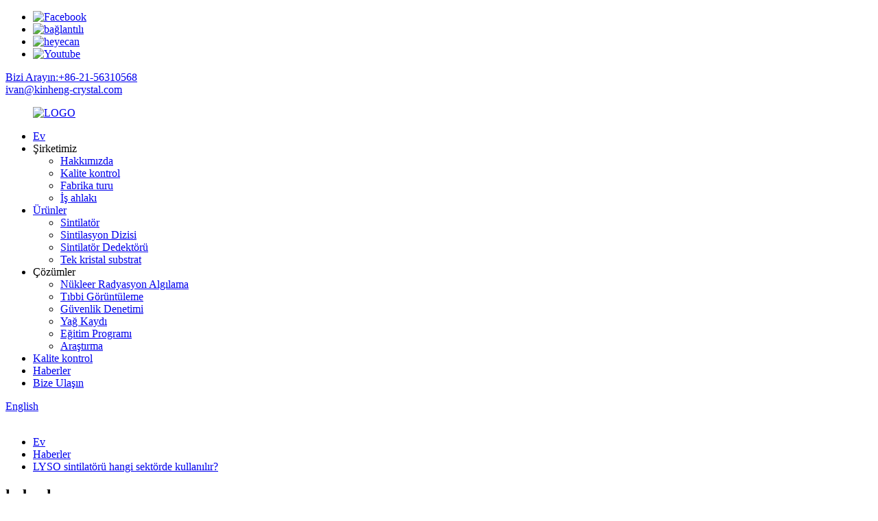

--- FILE ---
content_type: text/html
request_url: http://tr.kinheng-crystal.com/news/what-sector-is-lyso-scintillator-used-in/
body_size: 8915
content:
<!DOCTYPE html> <html dir="ltr" lang="tr"> <head> <meta charset="UTF-8"/> <meta http-equiv="Content-Type" content="text/html; charset=UTF-8" /> <title>Haberler - LYSO sintilatörü hangi sektörde kullanılıyor?</title> <meta property="fb:app_id" content="966242223397117" /> <meta name="viewport" content="width=device-width,initial-scale=1,minimum-scale=1,maximum-scale=1,user-scalable=no"> <link rel="apple-touch-icon-precomposed" href=""> <meta name="format-detection" content="telephone=no"> <meta name="apple-mobile-web-app-capable" content="yes"> <meta name="apple-mobile-web-app-status-bar-style" content="black"> <meta property="og:url" content="https://www.kinheng-crystal.com/news/what-sector-is-lyso-scintillator-used-in/"/> <meta property="og:title" content="News - What sector is LYSO scintillator used in?" /> <meta property="og:description" content="LYSO scintillators have a wide range of applications due to their excellent properties such as high light yield, good energy resolution, fast response time, and high radiation hardness. Some of the notable applications of LYSO scintillators include:  Positron Emission Tomography (PET) Imaging: LY..."/> <meta property="og:type" content="product"/> <meta property="og:site_name" content="https://www.kinheng-crystal.com/"/> <link href="//cdn.globalso.com/kinheng-crystal/style/global/style.css" rel="stylesheet" onload="this.onload=null;this.rel='stylesheet'"> <link href="//cdn.globalso.com/kinheng-crystal/style/public/public.css" rel="stylesheet" onload="this.onload=null;this.rel='stylesheet'">  <link rel="shortcut icon" href="//cdn.globalso.com/kinheng-crystal/LOGO1.png" /> <meta name="description" itemprop="description" content="LYSO sintilatörleri, yüksek ışık verimi, iyi enerji çözünürlüğü, hızlı tepki süresi gibi mükemmel özelliklerinden dolayı geniş bir uygulama alanına sahiptir." />  <link rel="canonical" href="https://www.kinheng-crystal.com/news/what-sector-is-lyso-scintillator-used-in/" /> <link href="//cdn.globalso.com/hide_search.css" rel="stylesheet"/><link href="//www.kinheng-crystal.com/style/tr.html.css" rel="stylesheet"/><link rel="alternate" hreflang="tr" href="http://tr.kinheng-crystal.com/" /></head> <body> <div class="container">     <!-- web_head start -->     <header class="web_head">     <div class="top_bar">       <div class="layout">         <ul class="head_sns">          		<li><a target="_blank" href="https://www.facebook.com/Kinhengcrystal"><img src="//cdn.globalso.com/kinheng-crystal/facebook.png" alt="Facebook"></a></li> 			<li><a target="_blank" href="https://www.linkedin.com/company/kinheng-crystal/"><img src="//cdn.globalso.com/kinheng-crystal/linkedin.png" alt="bağlantılı"></a></li> 			<li><a target="_blank" href="https://twitter.com/kinhengcrystal"><img src="//cdn.globalso.com/kinheng-crystal/twitter.png" alt="heyecan"></a></li> 			<li><a target="_blank" href="https://www.youtube.com/@KinhengCrystal"><img src="//cdn.globalso.com/kinheng-crystal/youtube.png" alt="Youtube"></a></li> 	        </ul>         <div class="head_phone"><a href="tel:+86-21-56310568">Bizi Arayın:+86-21-56310568</a></div>        <div class="head_Email"><a href="mailto:ivan@kinheng-crystal.com">ivan@kinheng-crystal.com</a></div>      </div>     </div>     <div class="head_layout layout">      <figure class="logo"> 	 <a href="/">			<img src="//cdn.globalso.com/kinheng-crystal/LOGO2.png" alt="LOGO"> 				</a> </figure>       <nav class="nav_wrap">         <ul class="head_nav">             <li><a href="/">Ev</a></li> <li><a>Şirketimiz</a> <ul class="sub-menu"> 	<li><a href="/about-us/">Hakkımızda</a></li> 	<li><a href="/quality-control/">Kalite kontrol</a></li> 	<li><a href="/factory-tour/">Fabrika turu</a></li> 	<li><a href="/business-ethics/">İş ahlakı</a></li> </ul> </li> <li><a href="/products/">Ürünler</a> <ul class="sub-menu"> 	<li><a href="/scintillator/">Sintilatör</a></li> 	<li><a href="/scintillation-array/">Sintilasyon Dizisi</a></li> 	<li><a href="/scintillator-detector/">Sintilatör Dedektörü</a></li> 	<li><a href="/single-crystal-substrate-products/">Tek kristal substrat</a></li> </ul> </li> <li><a>Çözümler</a> <ul class="sub-menu"> 	<li><a href="/nuclear-radiation-detection/">Nükleer Radyasyon Algılama</a></li> 	<li><a href="/medical-imaging/">Tıbbi Görüntüleme</a></li> 	<li><a href="/security-inspection/">Güvenlik Denetimi</a></li> 	<li><a href="/oil-logging/">Yağ Kaydı</a></li> 	<li><a href="/education-program/">Eğitim Programı</a></li> 	<li><a href="/research/">Araştırma</a></li> </ul> </li> <li><a href="/quality-control/">Kalite kontrol</a></li> <li><a href="/news/">Haberler</a></li> <li><a href="/contact-us/">Bize Ulaşın</a></li>         </ul>       </nav>       <div class="header_right">         <div id="btn-search" class="btn--search"></div>         <!--change-language-->         <div class="change-language ensemble">   <div class="change-language-info">     <div class="change-language-title medium-title">        <div class="language-flag language-flag-en"><a href="https://www.kinheng-crystal.com/"><b class="country-flag"></b><span>English</span> </a></div>        <b class="language-icon"></b>      </div> 	<div class="change-language-cont sub-content">         <div class="empty"></div>     </div>   </div> </div> <!--theme260-->           <!--change-language theme437-->        </div>     </div>   </header>     <!--// web_head end --><!-- sys_sub_head -->     <section class="sys_sub_head">          <div class="head_bn_item"><img src="//cdn.globalso.com/kinheng-crystal/index.jpg" alt=""></div>         <section class="path_bar layout">       <ul>         <li> <a itemprop="breadcrumb" href="/">Ev</a></li><li> <a itemprop="breadcrumb" href="/news/">Haberler</a> </li><li> <a href="#">LYSO sintilatörü hangi sektörde kullanılır?</a></li>       </ul>       <h2 class="pagnation_title">haberler</h2>     </section>   </section> <section class="web_main page_main">   <div class="layout">     <aside class="aside">   <section class="aside-wrap">     <section class="side-widget">     <div class="side-tit-bar">       <h4 class="side-tit">Haberler</h4>     </div>     <ul class="side-cate">       <li><a href="/news_catalog/latest-news/">Son Haberler</a></li> <li><a href="/news_catalog/sales-news/">Satış Haberleri</a></li>     </ul>   </section>       </section> </aside>    <section class="main">            <h1 class="page_title">LYSO sintilatörü hangi sektörde kullanılır?</h1>       <article class="entry blog-article">                 <div class="fl-builder-content fl-builder-content-1890 fl-builder-content-primary fl-builder-global-templates-locked" data-post-id="1890"><div class="fl-row fl-row-full-width fl-row-bg-none fl-node-6502dd6318db8" data-node="6502dd6318db8"> 	<div class="fl-row-content-wrap"> 				<div class="fl-row-content fl-row-full-width fl-node-content"> 		 <div class="fl-col-group fl-node-6502dd6319a32" data-node="6502dd6319a32"> 			<div class="fl-col fl-node-6502dd6319bb6" data-node="6502dd6319bb6" style="width: 100%;"> 	<div class="fl-col-content fl-node-content"> 	<div class="fl-module fl-module-rich-text fl-node-6502dd6318c5d" data-node="6502dd6318c5d" data-animation-delay="0.0"> 	<div class="fl-module-content fl-node-content"> 		<div class="fl-rich-text"> 	<p><span style="font-size: medium;">LYSO sintilatörleri, yüksek ışık verimi, iyi enerji çözünürlüğü, hızlı tepki süresi ve yüksek radyasyon sertliği gibi mükemmel özelliklerinden dolayı geniş bir uygulama alanına sahiptir.</span></p> <p><span style="font-size: medium;">Dikkate değer uygulamalardan bazıları<a href="/lysoce-scintillator-lyso-crystal-lyso-scintillator-lyso-scintillation-crystal-product">LYSO sintilatörleri</a>katmak:</span></p> <p style="text-align: center;"><span style="font-size: medium;"><a href="https://www.kinheng-crystal.com/uploads/asd-12.png"><img class="alignnone size-full wp-image-1892" alt="asd (1)" src="https://www.kinheng-crystal.com/uploads/asd-12.png" /></a></span></p> <p><span style="font-size: medium;">Pozitron Emisyon Tomografisi (PET) Görüntüleme: LYSO sintilatörleri, tıbbi görüntüleme için PET tarayıcılarında yaygın olarak kullanılmaktadır.PET, vücuttaki metabolik ve fizyolojik süreçleri görselleştirmek için pozitron yayan izotoplarla etiketlenmiş radyotraktörleri kullanır.LYSO sintilatörleri, pozitronlar elektronlarla yok olduğunda üretilen gama ışınlarını tespit ederek yüksek çözünürlüklü görüntülemeye ve doğru ölçüme olanak tanır.</span></p> <p><span style="font-size: medium;">Yüksek Enerji Fiziği Deneyleri:<a href="/lysoce-scintillator-lyso-crystal-lyso-scintillator-lyso-scintillation-crystal-product">LYSO sintilatörleri</a>yüksek enerji fiziği deneylerinde, özellikle parçacık tanımlama ve enerji ölçümü için kalorimetrelerde yaygın olarak kullanılır.Hızlandırıcı deneylerinde üretilen parçacıkların enerjisinin ölçülmesinde kalorimetri çok önemli bir rol oynar ve LYSO sintilatörleri hızlı ve hassas enerji ölçümleri sağlar.</span></p> <p><span style="font-size: medium;">Radyasyon İzleme ve Nükleer Güvenlik: LYSO sintilatörleri, radyasyon tespit sistemlerinde radyoaktif materyalleri izlemek ve tanımlamak için kullanılır.Nükleer malzemelerin yasa dışı ticaretine karşı koruma sağlamak ve kamusal alanların güvenliğini sağlamak için el dedektörlerinde, portal monitörlerinde ve diğer güvenlik sistemlerinde kullanılırlar.</span></p> <p><span style="font-size: medium;">Astrofizik ve Gama Işını Astronomi: LYSO sintilatörleri, yüksek ışık çıkışı ve enerji çözünürlüğü nedeniyle gama ışını astronomisi için çok uygundur.Pulsarlar, gama ışını patlamaları ve aktif galaktik çekirdekler gibi göksel kaynaklardan yayılan yüksek enerjili gama ışınlarını tespit etmek ve incelemek için gama ışını teleskoplarında ve uydu tabanlı gözlemevlerinde kullanılırlar.</span></p> <p><span style="font-size: medium;">Radyasyon tedavisi:<a href="/lsoce-scintillator-product/">LYSO sintilatörleri</a>Kanser hastalarına verilen radyasyon dozunu ölçmek için radyasyon tedavisi ekipmanlarında kullanılır.Tedavi seansları sırasında radyasyonun doğru ve kesin olarak verilmesini sağlamak için dozimetre ve doğrulama cihazları gibi sistemlerde kullanılırlar.</span></p> <p><span style="font-size: medium;">Uçuş Süresi (TOF) Pozitron Emisyon Tomografisi: LYSO sintilatörleri TOF-PET sistemlerinde sıklıkla kullanılmaktadır.Hızlı yanıt süreleri ve mükemmel zamanlama özellikleriyle LYSO sintilatörleri, hassas zamanlama ölçümlerine olanak tanıyarak gelişmiş görüntü kalitesi, azaltılmış gürültü ve gelişmiş yeniden yapılandırma doğruluğu sağlar.</span></p> <p style="text-align: center;"><span style="font-size: medium;"><a href="https://www.kinheng-crystal.com/uploads/asd-21.png"><img class="alignnone size-full wp-image-1893" alt="asd (2)" src="https://www.kinheng-crystal.com/uploads/asd-21.png" /></a></span></p> <p><span style="font-size: medium;">Özetle,<a href="/lsoce-scintillator-product/">L<span style="font-family: Calibri;">yani:ce</span>sintilatörler</a>tıbbi görüntüleme, yüksek enerji fiziği, nükleer güvenlik, astrofizik, radyasyon terapisi ve TOF-PET görüntüleme gibi alanlarda geniş kapsamlı uygulamalar bulur.Benzersiz özellikleri, onları yüksek çözünürlüklü gama ışını algılama ve doğru enerji ölçümleri gerektiren çeşitli zorlu uygulamalar için ideal kılar.</span></p> </div>	</div> </div>	</div> </div>	</div> 		</div> 	</div> </div></div>                <div class="clear"></div>         <hr>Gönderim zamanı: Kasım-09-2023<div class="clear"></div>       </article>     </section>   </div> </section>  <!-- web_footer start -->     <footer class="web_footer">     <section class="index_inquiry_wrap">       <div class="inquiry_desc">Ürünlerimizle ilgili sorularınız için lütfen mesajınızı bırakın.<a href="javascript:" class="inquiry_btn">sorgu<i></i></a></div>     </section>     <div class="layout">       <div class="foor_service">         <div class="foot_item foot_nav_item foot_contact_item wow fadeInLeftA" data-wow-delay=".9s" data-wow-duration=".8s">           <div class="foot_cont">             <div class="foot_logo">		<img src="//cdn.globalso.com/kinheng-crystal/LOGO2.png" alt="LOGO"> 	 </div>             <ul class="foot_contact">               <li class="foot_address">Ekle: Oda E08, Bina 19, Lane 2999, Hutai Rd, Şanghay, Çin.</li>              <li class="foot_phone"><a href="tel:+86-21-56310568">Telefon: +86-21-56310568</a></li>              <li class="foot_email"><a href="mailto:ivan@kinheng-crystal.com">Email: ivan@kinheng-crystal.com</a></li>            </ul>             <ul class="foot_sns">                         		    <li><a target="_blank" href="https://www.facebook.com/Kinhengcrystal"><img src="//cdn.globalso.com/kinheng-crystal/facebook.png" alt="Facebook"></a></li>         	            		    <li><a target="_blank" href="https://www.linkedin.com/company/kinheng-crystal/"><img src="//cdn.globalso.com/kinheng-crystal/linkedin.png" alt="bağlantılı"></a></li>         	            		    <li><a target="_blank" href="https://twitter.com/kinhengcrystal"><img src="//cdn.globalso.com/kinheng-crystal/twitter.png" alt="heyecan"></a></li>         	            		    <li><a target="_blank" href="https://www.youtube.com/@KinhengCrystal"><img src="//cdn.globalso.com/kinheng-crystal/youtube.png" alt="Youtube"></a></li>         	                </ul>           </div>         </div>         <div class="foot_item foot_nav_item wow fadeInLeftA" data-wow-delay=".7s" data-wow-duration=".8s">           <h2 class="fot_tit">Şirketimiz</h2>           <ul>            	<li><a href="/about-us/">Hakkımızda</a></li> <li><a href="/quality-control/">Kalite kontrol</a></li> <li><a href="/factory-tour/">Fabrika turu</a></li> <li><a href="/business-ethics/">İş ahlakı</a></li>           </ul>         </div>         <div class="foot_item foot_nav_item wow fadeInLeftA" data-wow-delay=".7s" data-wow-duration=".8s">           <h2 class="fot_tit">bizim ürünlerimiz</h2>           <ul>           	<li><a href="/scintillator/">Sintilatör</a></li> <li><a href="/scintillation-array/">Sintilasyon Dizisi</a></li> <li><a href="/scintillator-detector/">Sintilatör Dedektörü</a></li> <li><a href="/single-crystal-substrate-products/">Tek kristal substrat</a></li>           </ul>         </div>         <div class="foot_item foot_nav_item  wow fadeInLeftA" data-wow-delay=".7s" data-wow-duration=".8s">           <h2 class="fot_tit">haberler</h2>           <ul>            	<li><a href="/news_catalog/latest-news/">Son Haberler</a></li> <li><a href="/news_catalog/sales-news/">Satış Haberleri</a></li>           </ul>         </div>       </div>     </div> <div class="copyright wow fadeInLeftA" data-wow-delay="1.2s" data-wow-duration=".8s">© Copyright - 2013-2023: Tüm Hakları Saklıdır.<script type="text/javascript" src="//www.globalso.site/livechat.js"></script>		<a href="/sitemap.xml">Site haritası</a> - <a href="/">AMP Mobil</a> <br><a href='/bgo-detector/' title='Bgo Detector'>Bgo Dedektörü</a>,  <a href='/bgo-array/' title='Bgo Array'>Bgo Dizisi</a>,  <a href='/bgo/' title='Bgo'>Bgo</a>,  <a href='/bgo-crystal/' title='Bgo Crystal'>Bgo Kristal</a>,  <a href='/bgo-crystal-array/' title='Bgo Crystal Array'>Bgo Kristal Dizisi</a>,  <a href='/bgo-matrix/' title='Bgo Matrix'>Bgo Matrisi</a>, 	</div> 	 </footer>     <!--// web_footer end --> </div>    <!--// container end --> <aside class="scrollsidebar" id="scrollsidebar">   <div class="side_content">     <div class="side_list">       <header class="hd"><img src="//cdn.globalso.com/title_pic.png" alt="Çevrimiçi Sorgulama"/></header>       <div class="cont">         <li><a class="email" href="javascript:">Eposta gönder</a></li>                </div>                   <div class="side_title"><a  class="close_btn"><span>x</span></a></div>     </div>   </div>   <div class="show_btn"></div> </aside> <div class="inquiry-pop-bd">   <div class="inquiry-pop"> <i class="ico-close-pop" onclick="hideMsgPop();"></i>     <script type="text/javascript" src="//www.globalso.site/form.js"></script>   </div> </div>  <div class="web-search"> <b id="btn-search-close" class="btn--search-close"></b>   <div style=" width:100%">     <div class="head-search">      <form action="/search.php" method="get">         <input class="search-ipt" name="s" placeholder="Start Typing..." /> 		<input type="hidden" name="cat" value="490"/>         <input class="search-btn" type="submit" value="" />         <span class="search-attr">Aramak için enter&#39;a, kapatmak için ESC&#39;ye basın</span>       </form>     </div>   </div> </div>  <script type="text/javascript" src="//cdn.globalso.com/kinheng-crystal/style/global/js/jquery.min.js"></script>  <script type="text/javascript" src="//cdn.globalso.com/kinheng-crystal/style/global/js/common.js"></script> <script type="text/javascript" src="//cdn.globalso.com/kinheng-crystal/style/public/public.js"></script>  <!--[if lt IE 9]> <script src="//cdn.globalso.com/kinheng-crystal/style/global/js/html5.js"></script> <![endif]--> <script type="text/javascript">

if(typeof jQuery == 'undefined' || typeof jQuery.fn.on == 'undefined') {
	document.write('<script src="https://www.kinheng-crystal.com/wp-content/plugins/bb-plugin/js/jquery.js"><\/script>');
	document.write('<script src="https://www.kinheng-crystal.com/wp-content/plugins/bb-plugin/js/jquery.migrate.min.js"><\/script>');
}

</script><ul class="prisna-wp-translate-seo" id="prisna-translator-seo"><li class="language-flag language-flag-en"><a href="https://www.kinheng-crystal.com/news/what-sector-is-lyso-scintillator-used-in/" title="English" target="_blank"><b class="country-flag"></b><span>English</span></a></li><li class="language-flag language-flag-fr"><a href="http://fr.kinheng-crystal.com/news/what-sector-is-lyso-scintillator-used-in/" title="French" target="_blank"><b class="country-flag"></b><span>French</span></a></li><li class="language-flag language-flag-de"><a href="http://de.kinheng-crystal.com/news/what-sector-is-lyso-scintillator-used-in/" title="German" target="_blank"><b class="country-flag"></b><span>German</span></a></li><li class="language-flag language-flag-pt"><a href="http://pt.kinheng-crystal.com/news/what-sector-is-lyso-scintillator-used-in/" title="Portuguese" target="_blank"><b class="country-flag"></b><span>Portuguese</span></a></li><li class="language-flag language-flag-es"><a href="http://es.kinheng-crystal.com/news/what-sector-is-lyso-scintillator-used-in/" title="Spanish" target="_blank"><b class="country-flag"></b><span>Spanish</span></a></li><li class="language-flag language-flag-ru"><a href="http://ru.kinheng-crystal.com/news/what-sector-is-lyso-scintillator-used-in/" title="Russian" target="_blank"><b class="country-flag"></b><span>Russian</span></a></li><li class="language-flag language-flag-ja"><a href="http://ja.kinheng-crystal.com/news/what-sector-is-lyso-scintillator-used-in/" title="Japanese" target="_blank"><b class="country-flag"></b><span>Japanese</span></a></li><li class="language-flag language-flag-ko"><a href="http://ko.kinheng-crystal.com/news/what-sector-is-lyso-scintillator-used-in/" title="Korean" target="_blank"><b class="country-flag"></b><span>Korean</span></a></li><li class="language-flag language-flag-ar"><a href="http://ar.kinheng-crystal.com/news/what-sector-is-lyso-scintillator-used-in/" title="Arabic" target="_blank"><b class="country-flag"></b><span>Arabic</span></a></li><li class="language-flag language-flag-ga"><a href="http://ga.kinheng-crystal.com/news/what-sector-is-lyso-scintillator-used-in/" title="Irish" target="_blank"><b class="country-flag"></b><span>Irish</span></a></li><li class="language-flag language-flag-el"><a href="http://el.kinheng-crystal.com/news/what-sector-is-lyso-scintillator-used-in/" title="Greek" target="_blank"><b class="country-flag"></b><span>Greek</span></a></li><li class="language-flag language-flag-tr"><a href="http://tr.kinheng-crystal.com/news/what-sector-is-lyso-scintillator-used-in/" title="Turkish" target="_blank"><b class="country-flag"></b><span>Turkish</span></a></li><li class="language-flag language-flag-it"><a href="http://it.kinheng-crystal.com/news/what-sector-is-lyso-scintillator-used-in/" title="Italian" target="_blank"><b class="country-flag"></b><span>Italian</span></a></li><li class="language-flag language-flag-da"><a href="http://da.kinheng-crystal.com/news/what-sector-is-lyso-scintillator-used-in/" title="Danish" target="_blank"><b class="country-flag"></b><span>Danish</span></a></li><li class="language-flag language-flag-ro"><a href="http://ro.kinheng-crystal.com/news/what-sector-is-lyso-scintillator-used-in/" title="Romanian" target="_blank"><b class="country-flag"></b><span>Romanian</span></a></li><li class="language-flag language-flag-id"><a href="http://id.kinheng-crystal.com/news/what-sector-is-lyso-scintillator-used-in/" title="Indonesian" target="_blank"><b class="country-flag"></b><span>Indonesian</span></a></li><li class="language-flag language-flag-cs"><a href="http://cs.kinheng-crystal.com/news/what-sector-is-lyso-scintillator-used-in/" title="Czech" target="_blank"><b class="country-flag"></b><span>Czech</span></a></li><li class="language-flag language-flag-af"><a href="http://af.kinheng-crystal.com/news/what-sector-is-lyso-scintillator-used-in/" title="Afrikaans" target="_blank"><b class="country-flag"></b><span>Afrikaans</span></a></li><li class="language-flag language-flag-sv"><a href="http://sv.kinheng-crystal.com/news/what-sector-is-lyso-scintillator-used-in/" title="Swedish" target="_blank"><b class="country-flag"></b><span>Swedish</span></a></li><li class="language-flag language-flag-pl"><a href="http://pl.kinheng-crystal.com/news/what-sector-is-lyso-scintillator-used-in/" title="Polish" target="_blank"><b class="country-flag"></b><span>Polish</span></a></li><li class="language-flag language-flag-eu"><a href="http://eu.kinheng-crystal.com/news/what-sector-is-lyso-scintillator-used-in/" title="Basque" target="_blank"><b class="country-flag"></b><span>Basque</span></a></li><li class="language-flag language-flag-ca"><a href="http://ca.kinheng-crystal.com/news/what-sector-is-lyso-scintillator-used-in/" title="Catalan" target="_blank"><b class="country-flag"></b><span>Catalan</span></a></li><li class="language-flag language-flag-eo"><a href="http://eo.kinheng-crystal.com/news/what-sector-is-lyso-scintillator-used-in/" title="Esperanto" target="_blank"><b class="country-flag"></b><span>Esperanto</span></a></li><li class="language-flag language-flag-hi"><a href="http://hi.kinheng-crystal.com/news/what-sector-is-lyso-scintillator-used-in/" title="Hindi" target="_blank"><b class="country-flag"></b><span>Hindi</span></a></li><li class="language-flag language-flag-lo"><a href="http://lo.kinheng-crystal.com/news/what-sector-is-lyso-scintillator-used-in/" title="Lao" target="_blank"><b class="country-flag"></b><span>Lao</span></a></li><li class="language-flag language-flag-sq"><a href="http://sq.kinheng-crystal.com/news/what-sector-is-lyso-scintillator-used-in/" title="Albanian" target="_blank"><b class="country-flag"></b><span>Albanian</span></a></li><li class="language-flag language-flag-am"><a href="http://am.kinheng-crystal.com/news/what-sector-is-lyso-scintillator-used-in/" title="Amharic" target="_blank"><b class="country-flag"></b><span>Amharic</span></a></li><li class="language-flag language-flag-hy"><a href="http://hy.kinheng-crystal.com/news/what-sector-is-lyso-scintillator-used-in/" title="Armenian" target="_blank"><b class="country-flag"></b><span>Armenian</span></a></li><li class="language-flag language-flag-az"><a href="http://az.kinheng-crystal.com/news/what-sector-is-lyso-scintillator-used-in/" title="Azerbaijani" target="_blank"><b class="country-flag"></b><span>Azerbaijani</span></a></li><li class="language-flag language-flag-be"><a href="http://be.kinheng-crystal.com/news/what-sector-is-lyso-scintillator-used-in/" title="Belarusian" target="_blank"><b class="country-flag"></b><span>Belarusian</span></a></li><li class="language-flag language-flag-bn"><a href="http://bn.kinheng-crystal.com/news/what-sector-is-lyso-scintillator-used-in/" title="Bengali" target="_blank"><b class="country-flag"></b><span>Bengali</span></a></li><li class="language-flag language-flag-bs"><a href="http://bs.kinheng-crystal.com/news/what-sector-is-lyso-scintillator-used-in/" title="Bosnian" target="_blank"><b class="country-flag"></b><span>Bosnian</span></a></li><li class="language-flag language-flag-bg"><a href="http://bg.kinheng-crystal.com/news/what-sector-is-lyso-scintillator-used-in/" title="Bulgarian" target="_blank"><b class="country-flag"></b><span>Bulgarian</span></a></li><li class="language-flag language-flag-ceb"><a href="http://ceb.kinheng-crystal.com/news/what-sector-is-lyso-scintillator-used-in/" title="Cebuano" target="_blank"><b class="country-flag"></b><span>Cebuano</span></a></li><li class="language-flag language-flag-ny"><a href="http://ny.kinheng-crystal.com/news/what-sector-is-lyso-scintillator-used-in/" title="Chichewa" target="_blank"><b class="country-flag"></b><span>Chichewa</span></a></li><li class="language-flag language-flag-co"><a href="http://co.kinheng-crystal.com/news/what-sector-is-lyso-scintillator-used-in/" title="Corsican" target="_blank"><b class="country-flag"></b><span>Corsican</span></a></li><li class="language-flag language-flag-hr"><a href="http://hr.kinheng-crystal.com/news/what-sector-is-lyso-scintillator-used-in/" title="Croatian" target="_blank"><b class="country-flag"></b><span>Croatian</span></a></li><li class="language-flag language-flag-nl"><a href="http://nl.kinheng-crystal.com/news/what-sector-is-lyso-scintillator-used-in/" title="Dutch" target="_blank"><b class="country-flag"></b><span>Dutch</span></a></li><li class="language-flag language-flag-et"><a href="http://et.kinheng-crystal.com/news/what-sector-is-lyso-scintillator-used-in/" title="Estonian" target="_blank"><b class="country-flag"></b><span>Estonian</span></a></li><li class="language-flag language-flag-tl"><a href="http://tl.kinheng-crystal.com/news/what-sector-is-lyso-scintillator-used-in/" title="Filipino" target="_blank"><b class="country-flag"></b><span>Filipino</span></a></li><li class="language-flag language-flag-fi"><a href="http://fi.kinheng-crystal.com/news/what-sector-is-lyso-scintillator-used-in/" title="Finnish" target="_blank"><b class="country-flag"></b><span>Finnish</span></a></li><li class="language-flag language-flag-fy"><a href="http://fy.kinheng-crystal.com/news/what-sector-is-lyso-scintillator-used-in/" title="Frisian" target="_blank"><b class="country-flag"></b><span>Frisian</span></a></li><li class="language-flag language-flag-gl"><a href="http://gl.kinheng-crystal.com/news/what-sector-is-lyso-scintillator-used-in/" title="Galician" target="_blank"><b class="country-flag"></b><span>Galician</span></a></li><li class="language-flag language-flag-ka"><a href="http://ka.kinheng-crystal.com/news/what-sector-is-lyso-scintillator-used-in/" title="Georgian" target="_blank"><b class="country-flag"></b><span>Georgian</span></a></li><li class="language-flag language-flag-gu"><a href="http://gu.kinheng-crystal.com/news/what-sector-is-lyso-scintillator-used-in/" title="Gujarati" target="_blank"><b class="country-flag"></b><span>Gujarati</span></a></li><li class="language-flag language-flag-ht"><a href="http://ht.kinheng-crystal.com/news/what-sector-is-lyso-scintillator-used-in/" title="Haitian" target="_blank"><b class="country-flag"></b><span>Haitian</span></a></li><li class="language-flag language-flag-ha"><a href="http://ha.kinheng-crystal.com/news/what-sector-is-lyso-scintillator-used-in/" title="Hausa" target="_blank"><b class="country-flag"></b><span>Hausa</span></a></li><li class="language-flag language-flag-haw"><a href="http://haw.kinheng-crystal.com/news/what-sector-is-lyso-scintillator-used-in/" title="Hawaiian" target="_blank"><b class="country-flag"></b><span>Hawaiian</span></a></li><li class="language-flag language-flag-iw"><a href="http://iw.kinheng-crystal.com/news/what-sector-is-lyso-scintillator-used-in/" title="Hebrew" target="_blank"><b class="country-flag"></b><span>Hebrew</span></a></li><li class="language-flag language-flag-hmn"><a href="http://hmn.kinheng-crystal.com/news/what-sector-is-lyso-scintillator-used-in/" title="Hmong" target="_blank"><b class="country-flag"></b><span>Hmong</span></a></li><li class="language-flag language-flag-hu"><a href="http://hu.kinheng-crystal.com/news/what-sector-is-lyso-scintillator-used-in/" title="Hungarian" target="_blank"><b class="country-flag"></b><span>Hungarian</span></a></li><li class="language-flag language-flag-is"><a href="http://is.kinheng-crystal.com/news/what-sector-is-lyso-scintillator-used-in/" title="Icelandic" target="_blank"><b class="country-flag"></b><span>Icelandic</span></a></li><li class="language-flag language-flag-ig"><a href="http://ig.kinheng-crystal.com/news/what-sector-is-lyso-scintillator-used-in/" title="Igbo" target="_blank"><b class="country-flag"></b><span>Igbo</span></a></li><li class="language-flag language-flag-jw"><a href="http://jw.kinheng-crystal.com/news/what-sector-is-lyso-scintillator-used-in/" title="Javanese" target="_blank"><b class="country-flag"></b><span>Javanese</span></a></li><li class="language-flag language-flag-kn"><a href="http://kn.kinheng-crystal.com/news/what-sector-is-lyso-scintillator-used-in/" title="Kannada" target="_blank"><b class="country-flag"></b><span>Kannada</span></a></li><li class="language-flag language-flag-kk"><a href="http://kk.kinheng-crystal.com/news/what-sector-is-lyso-scintillator-used-in/" title="Kazakh" target="_blank"><b class="country-flag"></b><span>Kazakh</span></a></li><li class="language-flag language-flag-km"><a href="http://km.kinheng-crystal.com/news/what-sector-is-lyso-scintillator-used-in/" title="Khmer" target="_blank"><b class="country-flag"></b><span>Khmer</span></a></li><li class="language-flag language-flag-ku"><a href="http://ku.kinheng-crystal.com/news/what-sector-is-lyso-scintillator-used-in/" title="Kurdish" target="_blank"><b class="country-flag"></b><span>Kurdish</span></a></li><li class="language-flag language-flag-ky"><a href="http://ky.kinheng-crystal.com/news/what-sector-is-lyso-scintillator-used-in/" title="Kyrgyz" target="_blank"><b class="country-flag"></b><span>Kyrgyz</span></a></li><li class="language-flag language-flag-la"><a href="http://la.kinheng-crystal.com/news/what-sector-is-lyso-scintillator-used-in/" title="Latin" target="_blank"><b class="country-flag"></b><span>Latin</span></a></li><li class="language-flag language-flag-lv"><a href="http://lv.kinheng-crystal.com/news/what-sector-is-lyso-scintillator-used-in/" title="Latvian" target="_blank"><b class="country-flag"></b><span>Latvian</span></a></li><li class="language-flag language-flag-lt"><a href="http://lt.kinheng-crystal.com/news/what-sector-is-lyso-scintillator-used-in/" title="Lithuanian" target="_blank"><b class="country-flag"></b><span>Lithuanian</span></a></li><li class="language-flag language-flag-lb"><a href="http://lb.kinheng-crystal.com/news/what-sector-is-lyso-scintillator-used-in/" title="Luxembou.." target="_blank"><b class="country-flag"></b><span>Luxembou..</span></a></li><li class="language-flag language-flag-mk"><a href="http://mk.kinheng-crystal.com/news/what-sector-is-lyso-scintillator-used-in/" title="Macedonian" target="_blank"><b class="country-flag"></b><span>Macedonian</span></a></li><li class="language-flag language-flag-mg"><a href="http://mg.kinheng-crystal.com/news/what-sector-is-lyso-scintillator-used-in/" title="Malagasy" target="_blank"><b class="country-flag"></b><span>Malagasy</span></a></li><li class="language-flag language-flag-ms"><a href="http://ms.kinheng-crystal.com/news/what-sector-is-lyso-scintillator-used-in/" title="Malay" target="_blank"><b class="country-flag"></b><span>Malay</span></a></li><li class="language-flag language-flag-ml"><a href="http://ml.kinheng-crystal.com/news/what-sector-is-lyso-scintillator-used-in/" title="Malayalam" target="_blank"><b class="country-flag"></b><span>Malayalam</span></a></li><li class="language-flag language-flag-mt"><a href="http://mt.kinheng-crystal.com/news/what-sector-is-lyso-scintillator-used-in/" title="Maltese" target="_blank"><b class="country-flag"></b><span>Maltese</span></a></li><li class="language-flag language-flag-mi"><a href="http://mi.kinheng-crystal.com/news/what-sector-is-lyso-scintillator-used-in/" title="Maori" target="_blank"><b class="country-flag"></b><span>Maori</span></a></li><li class="language-flag language-flag-mr"><a href="http://mr.kinheng-crystal.com/news/what-sector-is-lyso-scintillator-used-in/" title="Marathi" target="_blank"><b class="country-flag"></b><span>Marathi</span></a></li><li class="language-flag language-flag-mn"><a href="http://mn.kinheng-crystal.com/news/what-sector-is-lyso-scintillator-used-in/" title="Mongolian" target="_blank"><b class="country-flag"></b><span>Mongolian</span></a></li><li class="language-flag language-flag-my"><a href="http://my.kinheng-crystal.com/news/what-sector-is-lyso-scintillator-used-in/" title="Burmese" target="_blank"><b class="country-flag"></b><span>Burmese</span></a></li><li class="language-flag language-flag-ne"><a href="http://ne.kinheng-crystal.com/news/what-sector-is-lyso-scintillator-used-in/" title="Nepali" target="_blank"><b class="country-flag"></b><span>Nepali</span></a></li><li class="language-flag language-flag-no"><a href="http://no.kinheng-crystal.com/news/what-sector-is-lyso-scintillator-used-in/" title="Norwegian" target="_blank"><b class="country-flag"></b><span>Norwegian</span></a></li><li class="language-flag language-flag-ps"><a href="http://ps.kinheng-crystal.com/news/what-sector-is-lyso-scintillator-used-in/" title="Pashto" target="_blank"><b class="country-flag"></b><span>Pashto</span></a></li><li class="language-flag language-flag-fa"><a href="http://fa.kinheng-crystal.com/news/what-sector-is-lyso-scintillator-used-in/" title="Persian" target="_blank"><b class="country-flag"></b><span>Persian</span></a></li><li class="language-flag language-flag-pa"><a href="http://pa.kinheng-crystal.com/news/what-sector-is-lyso-scintillator-used-in/" title="Punjabi" target="_blank"><b class="country-flag"></b><span>Punjabi</span></a></li><li class="language-flag language-flag-sr"><a href="http://sr.kinheng-crystal.com/news/what-sector-is-lyso-scintillator-used-in/" title="Serbian" target="_blank"><b class="country-flag"></b><span>Serbian</span></a></li><li class="language-flag language-flag-st"><a href="http://st.kinheng-crystal.com/news/what-sector-is-lyso-scintillator-used-in/" title="Sesotho" target="_blank"><b class="country-flag"></b><span>Sesotho</span></a></li><li class="language-flag language-flag-si"><a href="http://si.kinheng-crystal.com/news/what-sector-is-lyso-scintillator-used-in/" title="Sinhala" target="_blank"><b class="country-flag"></b><span>Sinhala</span></a></li><li class="language-flag language-flag-sk"><a href="http://sk.kinheng-crystal.com/news/what-sector-is-lyso-scintillator-used-in/" title="Slovak" target="_blank"><b class="country-flag"></b><span>Slovak</span></a></li><li class="language-flag language-flag-sl"><a href="http://sl.kinheng-crystal.com/news/what-sector-is-lyso-scintillator-used-in/" title="Slovenian" target="_blank"><b class="country-flag"></b><span>Slovenian</span></a></li><li class="language-flag language-flag-so"><a href="http://so.kinheng-crystal.com/news/what-sector-is-lyso-scintillator-used-in/" title="Somali" target="_blank"><b class="country-flag"></b><span>Somali</span></a></li><li class="language-flag language-flag-sm"><a href="http://sm.kinheng-crystal.com/news/what-sector-is-lyso-scintillator-used-in/" title="Samoan" target="_blank"><b class="country-flag"></b><span>Samoan</span></a></li><li class="language-flag language-flag-gd"><a href="http://gd.kinheng-crystal.com/news/what-sector-is-lyso-scintillator-used-in/" title="Scots Gaelic" target="_blank"><b class="country-flag"></b><span>Scots Gaelic</span></a></li><li class="language-flag language-flag-sn"><a href="http://sn.kinheng-crystal.com/news/what-sector-is-lyso-scintillator-used-in/" title="Shona" target="_blank"><b class="country-flag"></b><span>Shona</span></a></li><li class="language-flag language-flag-sd"><a href="http://sd.kinheng-crystal.com/news/what-sector-is-lyso-scintillator-used-in/" title="Sindhi" target="_blank"><b class="country-flag"></b><span>Sindhi</span></a></li><li class="language-flag language-flag-su"><a href="http://su.kinheng-crystal.com/news/what-sector-is-lyso-scintillator-used-in/" title="Sundanese" target="_blank"><b class="country-flag"></b><span>Sundanese</span></a></li><li class="language-flag language-flag-sw"><a href="http://sw.kinheng-crystal.com/news/what-sector-is-lyso-scintillator-used-in/" title="Swahili" target="_blank"><b class="country-flag"></b><span>Swahili</span></a></li><li class="language-flag language-flag-tg"><a href="http://tg.kinheng-crystal.com/news/what-sector-is-lyso-scintillator-used-in/" title="Tajik" target="_blank"><b class="country-flag"></b><span>Tajik</span></a></li><li class="language-flag language-flag-ta"><a href="http://ta.kinheng-crystal.com/news/what-sector-is-lyso-scintillator-used-in/" title="Tamil" target="_blank"><b class="country-flag"></b><span>Tamil</span></a></li><li class="language-flag language-flag-te"><a href="http://te.kinheng-crystal.com/news/what-sector-is-lyso-scintillator-used-in/" title="Telugu" target="_blank"><b class="country-flag"></b><span>Telugu</span></a></li><li class="language-flag language-flag-th"><a href="http://th.kinheng-crystal.com/news/what-sector-is-lyso-scintillator-used-in/" title="Thai" target="_blank"><b class="country-flag"></b><span>Thai</span></a></li><li class="language-flag language-flag-uk"><a href="http://uk.kinheng-crystal.com/news/what-sector-is-lyso-scintillator-used-in/" title="Ukrainian" target="_blank"><b class="country-flag"></b><span>Ukrainian</span></a></li><li class="language-flag language-flag-ur"><a href="http://ur.kinheng-crystal.com/news/what-sector-is-lyso-scintillator-used-in/" title="Urdu" target="_blank"><b class="country-flag"></b><span>Urdu</span></a></li><li class="language-flag language-flag-uz"><a href="http://uz.kinheng-crystal.com/news/what-sector-is-lyso-scintillator-used-in/" title="Uzbek" target="_blank"><b class="country-flag"></b><span>Uzbek</span></a></li><li class="language-flag language-flag-vi"><a href="http://vi.kinheng-crystal.com/news/what-sector-is-lyso-scintillator-used-in/" title="Vietnamese" target="_blank"><b class="country-flag"></b><span>Vietnamese</span></a></li><li class="language-flag language-flag-cy"><a href="http://cy.kinheng-crystal.com/news/what-sector-is-lyso-scintillator-used-in/" title="Welsh" target="_blank"><b class="country-flag"></b><span>Welsh</span></a></li><li class="language-flag language-flag-xh"><a href="http://xh.kinheng-crystal.com/news/what-sector-is-lyso-scintillator-used-in/" title="Xhosa" target="_blank"><b class="country-flag"></b><span>Xhosa</span></a></li><li class="language-flag language-flag-yi"><a href="http://yi.kinheng-crystal.com/news/what-sector-is-lyso-scintillator-used-in/" title="Yiddish" target="_blank"><b class="country-flag"></b><span>Yiddish</span></a></li><li class="language-flag language-flag-yo"><a href="http://yo.kinheng-crystal.com/news/what-sector-is-lyso-scintillator-used-in/" title="Yoruba" target="_blank"><b class="country-flag"></b><span>Yoruba</span></a></li><li class="language-flag language-flag-zu"><a href="http://zu.kinheng-crystal.com/news/what-sector-is-lyso-scintillator-used-in/" title="Zulu" target="_blank"><b class="country-flag"></b><span>Zulu</span></a></li><li class="language-flag language-flag-rw"><a href="http://rw.kinheng-crystal.com/news/what-sector-is-lyso-scintillator-used-in/" title="Kinyarwanda" target="_blank"><b class="country-flag"></b><span>Kinyarwanda</span></a></li><li class="language-flag language-flag-tt"><a href="http://tt.kinheng-crystal.com/news/what-sector-is-lyso-scintillator-used-in/" title="Tatar" target="_blank"><b class="country-flag"></b><span>Tatar</span></a></li><li class="language-flag language-flag-or"><a href="http://or.kinheng-crystal.com/news/what-sector-is-lyso-scintillator-used-in/" title="Oriya" target="_blank"><b class="country-flag"></b><span>Oriya</span></a></li><li class="language-flag language-flag-tk"><a href="http://tk.kinheng-crystal.com/news/what-sector-is-lyso-scintillator-used-in/" title="Turkmen" target="_blank"><b class="country-flag"></b><span>Turkmen</span></a></li><li class="language-flag language-flag-ug"><a href="http://ug.kinheng-crystal.com/news/what-sector-is-lyso-scintillator-used-in/" title="Uyghur" target="_blank"><b class="country-flag"></b><span>Uyghur</span></a></li></ul><link rel='stylesheet' id='fl-builder-layout-1890-css'  href='https://www.kinheng-crystal.com/uploads/bb-plugin/cache/1890-layout.css?ver=aa8bf0ba3366f0a47d449a52f525632f' type='text/css' media='all' />   <script type='text/javascript' src='https://www.kinheng-crystal.com/uploads/bb-plugin/cache/1890-layout.js?ver=aa8bf0ba3366f0a47d449a52f525632f'></script> <script>
function getCookie(name) {
    var arg = name + "=";
    var alen = arg.length;
    var clen = document.cookie.length;
    var i = 0;
    while (i < clen) {
        var j = i + alen;
        if (document.cookie.substring(i, j) == arg) return getCookieVal(j);
        i = document.cookie.indexOf(" ", i) + 1;
        if (i == 0) break;
    }
    return null;
}
function setCookie(name, value) {
    var expDate = new Date();
    var argv = setCookie.arguments;
    var argc = setCookie.arguments.length;
    var expires = (argc > 2) ? argv[2] : null;
    var path = (argc > 3) ? argv[3] : null;
    var domain = (argc > 4) ? argv[4] : null;
    var secure = (argc > 5) ? argv[5] : false;
    if (expires != null) {
        expDate.setTime(expDate.getTime() + expires);
    }
    document.cookie = name + "=" + escape(value) + ((expires == null) ? "": ("; expires=" + expDate.toUTCString())) + ((path == null) ? "": ("; path=" + path)) + ((domain == null) ? "": ("; domain=" + domain)) + ((secure == true) ? "; secure": "");
}
function getCookieVal(offset) {
    var endstr = document.cookie.indexOf(";", offset);
    if (endstr == -1) endstr = document.cookie.length;
    return unescape(document.cookie.substring(offset, endstr));
}

var firstshow = 0;
var cfstatshowcookie = getCookie('easyiit_stats');
if (cfstatshowcookie != 1) {
    a = new Date();
    h = a.getHours();
    m = a.getMinutes();
    s = a.getSeconds();
    sparetime = 1000 * 60 * 60 * 24 * 1 - (h * 3600 + m * 60 + s) * 1000 - 1;
    setCookie('easyiit_stats', 1, sparetime, '/');
    firstshow = 1;
}
if (!navigator.cookieEnabled) {
    firstshow = 0;
}
var referrer = escape(document.referrer);
var currweb = escape(location.href);
var screenwidth = screen.width;
var screenheight = screen.height;
var screencolordepth = screen.colorDepth;
$(function($){
   $.get("https://www.kinheng-crystal.com/statistic.php", { action:'stats_init', assort:0, referrer:referrer, currweb:currweb , firstshow:firstshow ,screenwidth:screenwidth, screenheight: screenheight, screencolordepth: screencolordepth, ranstr: Math.random()},function(data){}, "json");
			
});
</script>   <script src="//cdnus.globalso.com/common_front.js"></script><script src="//www.kinheng-crystal.com/style/tr.html.js"></script></body> </html><!-- Globalso Cache file was created in 0.32738614082336 seconds, on 16-11-23 17:24:04 -->